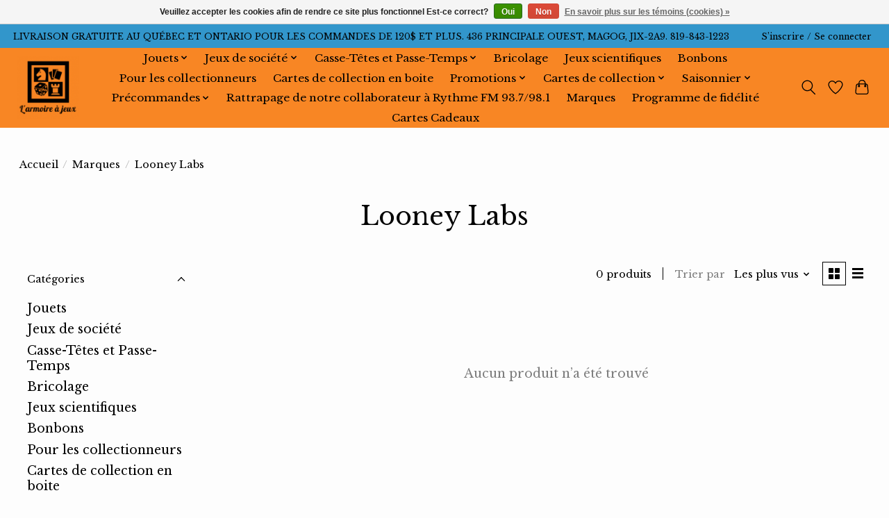

--- FILE ---
content_type: text/html;charset=utf-8
request_url: https://www.armoireajeux.ca/brands/looney-labs/
body_size: 12650
content:
<!DOCTYPE html>
<html lang="fc">
  <head>
    <meta charset="utf-8"/>
<!-- [START] 'blocks/head.rain' -->
<!--

  (c) 2008-2026 Lightspeed Netherlands B.V.
  http://www.lightspeedhq.com
  Generated: 29-01-2026 @ 20:07:06

-->
<link rel="canonical" href="https://www.armoireajeux.ca/brands/looney-labs/"/>
<link rel="alternate" href="https://www.armoireajeux.ca/index.rss" type="application/rss+xml" title="Nouveaux produits"/>
<link href="https://cdn.shoplightspeed.com/assets/cookielaw.css?2025-02-20" rel="stylesheet" type="text/css"/>
<meta name="robots" content="noodp,noydir"/>
<meta name="google-site-verification" content="AdOkzR8a1k0GvWEt4-pGoyVT8oaPqqxhFS9sZ3SltUo"/>
<meta property="og:url" content="https://www.armoireajeux.ca/brands/looney-labs/?source=facebook"/>
<meta property="og:site_name" content="L&#039;armoire à Jeux Inc."/>
<meta property="og:title" content="Looney Labs"/>
<meta property="og:description" content="Boutique spécialisée en jouets et jeux de société."/>
<!--[if lt IE 9]>
<script src="https://cdn.shoplightspeed.com/assets/html5shiv.js?2025-02-20"></script>
<![endif]-->
<!-- [END] 'blocks/head.rain' -->
    <title>Looney Labs - L&#039;armoire à Jeux Inc.</title>
    <meta name="description" content="Boutique spécialisée en jouets et jeux de société." />
    <meta name="keywords" content="Looney, Labs, jeux de société, jouets, armoire, boardgame, toys, divertissement, casse-tête, puzzle, passe-temps, bricolage, diamond dotz, hape, magog, enfants, adultes, souvenirs, cadeaux, jeu, casse-têtes, science, éducatif" />
    <meta http-equiv="X-UA-Compatible" content="IE=edge">
    <meta name="viewport" content="width=device-width, initial-scale=1">
    <meta name="apple-mobile-web-app-capable" content="yes">
    <meta name="apple-mobile-web-app-status-bar-style" content="black">
    
    <script>document.getElementsByTagName("html")[0].className += " js";</script>

    <link rel="shortcut icon" href="https://cdn.shoplightspeed.com/shops/647184/themes/15204/v/251016/assets/favicon.png?20210509010726" type="image/x-icon" />
    <link href='//fonts.googleapis.com/css?family=Libre%20Baskerville:400,300,600&display=swap' rel='stylesheet' type='text/css'>
    <link href='//fonts.googleapis.com/css?family=Libre%20Baskerville:400,300,600&display=swap' rel='stylesheet' type='text/css'>
    <link rel="stylesheet" href="https://cdn.shoplightspeed.com/assets/gui-2-0.css?2025-02-20" />
    <link rel="stylesheet" href="https://cdn.shoplightspeed.com/assets/gui-responsive-2-0.css?2025-02-20" />
    <link id="lightspeedframe" rel="stylesheet" href="https://cdn.shoplightspeed.com/shops/647184/themes/15204/assets/style.css?20260127173631" />
    <!-- browsers not supporting CSS variables -->
    <script>
      if(!('CSS' in window) || !CSS.supports('color', 'var(--color-var)')) {var cfStyle = document.getElementById('lightspeedframe');if(cfStyle) {var href = cfStyle.getAttribute('href');href = href.replace('style.css', 'style-fallback.css');cfStyle.setAttribute('href', href);}}
    </script>
    <link rel="stylesheet" href="https://cdn.shoplightspeed.com/shops/647184/themes/15204/assets/settings.css?20260127173631" />
    <link rel="stylesheet" href="https://cdn.shoplightspeed.com/shops/647184/themes/15204/assets/custom.css?20260127173631" />

    <script src="https://cdn.shoplightspeed.com/assets/jquery-1-9-1.js?2025-02-20"></script>
    <script src="https://cdn.shoplightspeed.com/assets/jquery-ui-1-10-1.js?2025-02-20"></script>

  </head>
  <body>
    
          <header class="main-header main-header--mobile js-main-header position-relative">
  <div class="main-header__top-section">
    <div class="main-header__nav-grid justify-between@md container max-width-lg text-xs padding-y-xxs">
      <div>LIVRAISON GRATUITE AU QUÉBEC ET ONTARIO POUR LES COMMANDES DE 120$ ET PLUS.    436 PRINCIPALE OUEST, MAGOG, J1X-2A9.         819-843-1223</div>
      <ul class="main-header__list flex-grow flex-basis-0 justify-end@md display@md">        
                
                        <li class="main-header__item"><a href="https://www.armoireajeux.ca/account/" class="main-header__link" title="Mon compte">S’inscrire / Se connecter</a></li>
      </ul>
    </div>
  </div>
  <div class="main-header__mobile-content container max-width-lg">
          <a href="https://www.armoireajeux.ca/" class="main-header__logo" title="L&#039;armoire à Jeux Inc.">
        <img src="https://cdn.shoplightspeed.com/shops/647184/themes/15204/v/251016/assets/logo.png?20210509010726" alt="L&#039;armoire à Jeux Inc.">
              </a>
        
    <div class="flex items-center">
            <a href="https://www.armoireajeux.ca/account/wishlist/" class="main-header__mobile-btn js-tab-focus">
        <svg class="icon" viewBox="0 0 24 25" fill="none"><title>Accéder à la liste de souhaits</title><path d="M11.3785 4.50387L12 5.42378L12.6215 4.50387C13.6598 2.96698 15.4376 1.94995 17.4545 1.94995C20.65 1.94995 23.232 4.49701 23.25 7.6084C23.2496 8.53335 22.927 9.71432 22.3056 11.056C21.689 12.3875 20.8022 13.8258 19.7333 15.249C17.6019 18.0872 14.7978 20.798 12.0932 22.4477L12 22.488L11.9068 22.4477C9.20215 20.798 6.3981 18.0872 4.26667 15.249C3.1978 13.8258 2.31101 12.3875 1.69437 11.056C1.07303 9.71436 0.750466 8.53342 0.75 7.60848C0.767924 4.49706 3.34993 1.94995 6.54545 1.94995C8.56242 1.94995 10.3402 2.96698 11.3785 4.50387Z" stroke="currentColor" stroke-width="1.5" fill="none"/></svg>
        <span class="sr-only">Liste de souhaits</span>
      </a>
            <button class="reset main-header__mobile-btn js-tab-focus" aria-controls="cartDrawer">
        <svg class="icon" viewBox="0 0 24 25" fill="none"><title>Panier</title><path d="M2.90171 9.65153C3.0797 8.00106 4.47293 6.75 6.13297 6.75H17.867C19.527 6.75 20.9203 8.00105 21.0982 9.65153L22.1767 19.6515C22.3839 21.5732 20.8783 23.25 18.9454 23.25H5.05454C3.1217 23.25 1.61603 21.5732 1.82328 19.6515L2.90171 9.65153Z" stroke="currentColor" stroke-width="1.5" fill="none"/>
        <path d="M7.19995 9.6001V5.7001C7.19995 2.88345 9.4833 0.600098 12.3 0.600098C15.1166 0.600098 17.4 2.88345 17.4 5.7001V9.6001" stroke="currentColor" stroke-width="1.5" fill="none"/>
        <circle cx="7.19996" cy="10.2001" r="1.8" fill="currentColor"/>
        <ellipse cx="17.4" cy="10.2001" rx="1.8" ry="1.8" fill="currentColor"/></svg>
        <span class="sr-only">Panier</span>
              </button>

      <button class="reset anim-menu-btn js-anim-menu-btn main-header__nav-control js-tab-focus" aria-label="Toggle menu">
        <i class="anim-menu-btn__icon anim-menu-btn__icon--close" aria-hidden="true"></i>
      </button>
    </div>
  </div>

  <div class="main-header__nav" role="navigation">
    <div class="main-header__nav-grid justify-between@md container max-width-lg">
      <div class="main-header__nav-logo-wrapper flex-shrink-0">
        
                  <a href="https://www.armoireajeux.ca/" class="main-header__logo" title="L&#039;armoire à Jeux Inc.">
            <img src="https://cdn.shoplightspeed.com/shops/647184/themes/15204/v/251016/assets/logo.png?20210509010726" alt="L&#039;armoire à Jeux Inc.">
                      </a>
              </div>
      
      <form action="https://www.armoireajeux.ca/search/" method="get" role="search" class="padding-y-md hide@md">
        <label class="sr-only" for="searchInputMobile">Rechercher</label>
        <input class="header-v3__nav-form-control form-control width-100%" value="" autocomplete="off" type="search" name="q" id="searchInputMobile" placeholder="Recherche en cours">
      </form>

      <ul class="main-header__list flex-grow flex-basis-0 flex-wrap justify-center@md">
        
        
                <li class="main-header__item js-main-nav__item">
          <a class="main-header__link js-main-nav__control" href="https://www.armoireajeux.ca/jouets/">
            <span>Jouets</span>            <svg class="main-header__dropdown-icon icon" viewBox="0 0 16 16"><polygon fill="currentColor" points="8,11.4 2.6,6 4,4.6 8,8.6 12,4.6 13.4,6 "></polygon></svg>                        <i class="main-header__arrow-icon" aria-hidden="true">
              <svg class="icon" viewBox="0 0 16 16">
                <g class="icon__group" fill="none" stroke="currentColor" stroke-linecap="square" stroke-miterlimit="10" stroke-width="2">
                  <path d="M2 2l12 12" />
                  <path d="M14 2L2 14" />
                </g>
              </svg>
            </i>
                        
          </a>
                    <ul class="main-header__dropdown">
            <li class="main-header__dropdown-item"><a href="https://www.armoireajeux.ca/jouets/" class="main-header__dropdown-link hide@md">Tous les Jouets</a></li>
                        <li class="main-header__dropdown-item">
              <a class="main-header__dropdown-link" href="https://www.armoireajeux.ca/jouets/pour-les-tout-petits-0-5-ans/">
                Pour les tout-petits (0-5 ans)
                                              </a>

                          </li>
                        <li class="main-header__dropdown-item">
              <a class="main-header__dropdown-link" href="https://www.armoireajeux.ca/jouets/pour-les-plus-grands-6-ans-et-plus/">
                Pour les plus grands (6 ans et plus)
                                              </a>

                          </li>
                        <li class="main-header__dropdown-item">
              <a class="main-header__dropdown-link" href="https://www.armoireajeux.ca/jouets/lego/">
                Lego
                                              </a>

                          </li>
                        <li class="main-header__dropdown-item">
              <a class="main-header__dropdown-link" href="https://www.armoireajeux.ca/jouets/poupees-et-accessoires/">
                Poupées et accessoires
                                              </a>

                          </li>
                        <li class="main-header__dropdown-item">
              <a class="main-header__dropdown-link" href="https://www.armoireajeux.ca/jouets/peluches/">
                Peluches
                                              </a>

                          </li>
                        <li class="main-header__dropdown-item">
              <a class="main-header__dropdown-link" href="https://www.armoireajeux.ca/jouets/jeux-dassemblage/">
                Jeux d&#039;assemblage
                                              </a>

                          </li>
                        <li class="main-header__dropdown-item">
              <a class="main-header__dropdown-link" href="https://www.armoireajeux.ca/jouets/figurines/">
                Figurines
                                              </a>

                          </li>
                      </ul>
                  </li>
                <li class="main-header__item js-main-nav__item">
          <a class="main-header__link js-main-nav__control" href="https://www.armoireajeux.ca/jeux-de-societe/">
            <span>Jeux de société</span>            <svg class="main-header__dropdown-icon icon" viewBox="0 0 16 16"><polygon fill="currentColor" points="8,11.4 2.6,6 4,4.6 8,8.6 12,4.6 13.4,6 "></polygon></svg>                        <i class="main-header__arrow-icon" aria-hidden="true">
              <svg class="icon" viewBox="0 0 16 16">
                <g class="icon__group" fill="none" stroke="currentColor" stroke-linecap="square" stroke-miterlimit="10" stroke-width="2">
                  <path d="M2 2l12 12" />
                  <path d="M14 2L2 14" />
                </g>
              </svg>
            </i>
                        
          </a>
                    <ul class="main-header__dropdown">
            <li class="main-header__dropdown-item"><a href="https://www.armoireajeux.ca/jeux-de-societe/" class="main-header__dropdown-link hide@md">Tous les Jeux de société</a></li>
                        <li class="main-header__dropdown-item js-main-nav__item position-relative">
              <a class="main-header__dropdown-link js-main-nav__control flex justify-between " href="https://www.armoireajeux.ca/jeux-de-societe/jeux-de-societe-pour-enfants/">
                Jeux de société pour enfants
                <svg class="dropdown__desktop-icon icon" aria-hidden="true" viewBox="0 0 12 12"><polyline stroke-width="1" stroke="currentColor" fill="none" stroke-linecap="round" stroke-linejoin="round" points="3.5 0.5 9.5 6 3.5 11.5"></polyline></svg>                                <i class="main-header__arrow-icon" aria-hidden="true">
                  <svg class="icon" viewBox="0 0 16 16">
                    <g class="icon__group" fill="none" stroke="currentColor" stroke-linecap="square" stroke-miterlimit="10" stroke-width="2">
                      <path d="M2 2l12 12" />
                      <path d="M14 2L2 14" />
                    </g>
                  </svg>
                </i>
                              </a>

                            <ul class="main-header__dropdown">
                <li><a href="https://www.armoireajeux.ca/jeux-de-societe/jeux-de-societe-pour-enfants/" class="main-header__dropdown-link hide@md">Tous les Jeux de société pour enfants</a></li>
                                <li><a class="main-header__dropdown-link" href="https://www.armoireajeux.ca/jeux-de-societe/jeux-de-societe-pour-enfants/jeux-educatifs/">Jeux éducatifs</a></li>
                              </ul>
                          </li>
                        <li class="main-header__dropdown-item">
              <a class="main-header__dropdown-link" href="https://www.armoireajeux.ca/jeux-de-societe/jeux-de-des/">
                Jeux de dés
                                              </a>

                          </li>
                        <li class="main-header__dropdown-item">
              <a class="main-header__dropdown-link" href="https://www.armoireajeux.ca/jeux-de-societe/jeux-dadresse/">
                Jeux d&#039;adresse
                                              </a>

                          </li>
                        <li class="main-header__dropdown-item">
              <a class="main-header__dropdown-link" href="https://www.armoireajeux.ca/jeux-de-societe/jeux-de-cartes/">
                Jeux de cartes
                                              </a>

                          </li>
                        <li class="main-header__dropdown-item">
              <a class="main-header__dropdown-link" href="https://www.armoireajeux.ca/jeux-de-societe/jeux-de-plateau/">
                Jeux de plateau
                                              </a>

                          </li>
                        <li class="main-header__dropdown-item">
              <a class="main-header__dropdown-link" href="https://www.armoireajeux.ca/jeux-de-societe/jeux-de-memoire/">
                Jeux de mémoire
                                              </a>

                          </li>
                        <li class="main-header__dropdown-item">
              <a class="main-header__dropdown-link" href="https://www.armoireajeux.ca/jeux-de-societe/jeux-de-connaissance/">
                Jeux de connaissance
                                              </a>

                          </li>
                        <li class="main-header__dropdown-item">
              <a class="main-header__dropdown-link" href="https://www.armoireajeux.ca/jeux-de-societe/jeux-de-lettres/">
                Jeux de lettres
                                              </a>

                          </li>
                        <li class="main-header__dropdown-item">
              <a class="main-header__dropdown-link" href="https://www.armoireajeux.ca/jeux-de-societe/jeux-de-logique/">
                Jeux de logique
                                              </a>

                          </li>
                        <li class="main-header__dropdown-item">
              <a class="main-header__dropdown-link" href="https://www.armoireajeux.ca/jeux-de-societe/jeux-de-pions/">
                Jeux de pions
                                              </a>

                          </li>
                        <li class="main-header__dropdown-item">
              <a class="main-header__dropdown-link" href="https://www.armoireajeux.ca/jeux-de-societe/jeux-denquete/">
                Jeux d&#039;enquête
                                              </a>

                          </li>
                        <li class="main-header__dropdown-item">
              <a class="main-header__dropdown-link" href="https://www.armoireajeux.ca/jeux-de-societe/jeux-cooperatifs/">
                Jeux coopératifs
                                              </a>

                          </li>
                        <li class="main-header__dropdown-item">
              <a class="main-header__dropdown-link" href="https://www.armoireajeux.ca/jeux-de-societe/jeux-de-bluff/">
                Jeux de bluff
                                              </a>

                          </li>
                        <li class="main-header__dropdown-item">
              <a class="main-header__dropdown-link" href="https://www.armoireajeux.ca/jeux-de-societe/jeux-de-strategie/">
                Jeux de stratégie
                                              </a>

                          </li>
                        <li class="main-header__dropdown-item">
              <a class="main-header__dropdown-link" href="https://www.armoireajeux.ca/jeux-de-societe/jeux-de-gestion/">
                Jeux de gestion
                                              </a>

                          </li>
                        <li class="main-header__dropdown-item">
              <a class="main-header__dropdown-link" href="https://www.armoireajeux.ca/jeux-de-societe/jeux-de-hasard/">
                Jeux de hasard
                                              </a>

                          </li>
                        <li class="main-header__dropdown-item">
              <a class="main-header__dropdown-link" href="https://www.armoireajeux.ca/jeux-de-societe/jeux-de-role/">
                Jeux de rôle
                                              </a>

                          </li>
                        <li class="main-header__dropdown-item">
              <a class="main-header__dropdown-link" href="https://www.armoireajeux.ca/jeux-de-societe/jeux-de-party/">
                Jeux de party
                                              </a>

                          </li>
                        <li class="main-header__dropdown-item">
              <a class="main-header__dropdown-link" href="https://www.armoireajeux.ca/jeux-de-societe/jeux-creatifs/">
                Jeux créatifs
                                              </a>

                          </li>
                        <li class="main-header__dropdown-item">
              <a class="main-header__dropdown-link" href="https://www.armoireajeux.ca/jeux-de-societe/jeux-de-deduction/">
                Jeux de déduction
                                              </a>

                          </li>
                        <li class="main-header__dropdown-item">
              <a class="main-header__dropdown-link" href="https://www.armoireajeux.ca/jeux-de-societe/jeux-de-tuiles/">
                Jeux de tuiles
                                              </a>

                          </li>
                        <li class="main-header__dropdown-item">
              <a class="main-header__dropdown-link" href="https://www.armoireajeux.ca/jeux-de-societe/jeux-de-deckbuilding/">
                Jeux de Deckbuilding
                                              </a>

                          </li>
                        <li class="main-header__dropdown-item">
              <a class="main-header__dropdown-link" href="https://www.armoireajeux.ca/jeux-de-societe/jeux-de-rapidite/">
                Jeux de rapidité
                                              </a>

                          </li>
                        <li class="main-header__dropdown-item">
              <a class="main-header__dropdown-link" href="https://www.armoireajeux.ca/jeux-de-societe/jeux-de-chiffres/">
                Jeux de chiffres
                                              </a>

                          </li>
                        <li class="main-header__dropdown-item">
              <a class="main-header__dropdown-link" href="https://www.armoireajeux.ca/jeux-de-societe/jeux-daffrontement/">
                Jeux d&#039;affrontement
                                              </a>

                          </li>
                        <li class="main-header__dropdown-item">
              <a class="main-header__dropdown-link" href="https://www.armoireajeux.ca/jeux-de-societe/jeux-de-draft/">
                Jeux de draft
                                              </a>

                          </li>
                        <li class="main-header__dropdown-item">
              <a class="main-header__dropdown-link" href="https://www.armoireajeux.ca/jeux-de-societe/jeux-de-collection/">
                Jeux de collection
                                              </a>

                          </li>
                        <li class="main-header__dropdown-item">
              <a class="main-header__dropdown-link" href="https://www.armoireajeux.ca/jeux-de-societe/jeux-stop-ou-encore/">
                Jeux stop ou encore
                                              </a>

                          </li>
                        <li class="main-header__dropdown-item">
              <a class="main-header__dropdown-link" href="https://www.armoireajeux.ca/jeux-de-societe/accessoires/">
                Accessoires
                                              </a>

                          </li>
                      </ul>
                  </li>
                <li class="main-header__item js-main-nav__item">
          <a class="main-header__link js-main-nav__control" href="https://www.armoireajeux.ca/casse-tetes-et-passe-temps/">
            <span>Casse-Têtes et Passe-Temps</span>            <svg class="main-header__dropdown-icon icon" viewBox="0 0 16 16"><polygon fill="currentColor" points="8,11.4 2.6,6 4,4.6 8,8.6 12,4.6 13.4,6 "></polygon></svg>                        <i class="main-header__arrow-icon" aria-hidden="true">
              <svg class="icon" viewBox="0 0 16 16">
                <g class="icon__group" fill="none" stroke="currentColor" stroke-linecap="square" stroke-miterlimit="10" stroke-width="2">
                  <path d="M2 2l12 12" />
                  <path d="M14 2L2 14" />
                </g>
              </svg>
            </i>
                        
          </a>
                    <ul class="main-header__dropdown">
            <li class="main-header__dropdown-item"><a href="https://www.armoireajeux.ca/casse-tetes-et-passe-temps/" class="main-header__dropdown-link hide@md">Tous les Casse-Têtes et Passe-Temps</a></li>
                        <li class="main-header__dropdown-item js-main-nav__item position-relative">
              <a class="main-header__dropdown-link js-main-nav__control flex justify-between " href="https://www.armoireajeux.ca/casse-tetes-et-passe-temps/diamond-dotz/">
                Diamond Dotz
                <svg class="dropdown__desktop-icon icon" aria-hidden="true" viewBox="0 0 12 12"><polyline stroke-width="1" stroke="currentColor" fill="none" stroke-linecap="round" stroke-linejoin="round" points="3.5 0.5 9.5 6 3.5 11.5"></polyline></svg>                                <i class="main-header__arrow-icon" aria-hidden="true">
                  <svg class="icon" viewBox="0 0 16 16">
                    <g class="icon__group" fill="none" stroke="currentColor" stroke-linecap="square" stroke-miterlimit="10" stroke-width="2">
                      <path d="M2 2l12 12" />
                      <path d="M14 2L2 14" />
                    </g>
                  </svg>
                </i>
                              </a>

                            <ul class="main-header__dropdown">
                <li><a href="https://www.armoireajeux.ca/casse-tetes-et-passe-temps/diamond-dotz/" class="main-header__dropdown-link hide@md">Tous les Diamond Dotz</a></li>
                                <li><a class="main-header__dropdown-link" href="https://www.armoireajeux.ca/casse-tetes-et-passe-temps/diamond-dotz/debutant/">Débutant</a></li>
                                <li><a class="main-header__dropdown-link" href="https://www.armoireajeux.ca/casse-tetes-et-passe-temps/diamond-dotz/intermediaire/">Intermédiaire</a></li>
                                <li><a class="main-header__dropdown-link" href="https://www.armoireajeux.ca/casse-tetes-et-passe-temps/diamond-dotz/avance/">Avancé</a></li>
                              </ul>
                          </li>
                        <li class="main-header__dropdown-item">
              <a class="main-header__dropdown-link" href="https://www.armoireajeux.ca/casse-tetes-et-passe-temps/300-500-morceaux/">
                300/500 Morceaux
                                              </a>

                          </li>
                        <li class="main-header__dropdown-item">
              <a class="main-header__dropdown-link" href="https://www.armoireajeux.ca/casse-tetes-et-passe-temps/1000-morceaux/">
                1000 Morceaux
                                              </a>

                          </li>
                        <li class="main-header__dropdown-item">
              <a class="main-header__dropdown-link" href="https://www.armoireajeux.ca/casse-tetes-et-passe-temps/1500-morceaux/">
                1500 Morceaux
                                              </a>

                          </li>
                        <li class="main-header__dropdown-item">
              <a class="main-header__dropdown-link" href="https://www.armoireajeux.ca/casse-tetes-et-passe-temps/2000-morceaux/">
                2000 Morceaux
                                              </a>

                          </li>
                        <li class="main-header__dropdown-item">
              <a class="main-header__dropdown-link" href="https://www.armoireajeux.ca/casse-tetes-et-passe-temps/3000-morceaux/">
                3000 Morceaux
                                              </a>

                          </li>
                        <li class="main-header__dropdown-item">
              <a class="main-header__dropdown-link" href="https://www.armoireajeux.ca/casse-tetes-et-passe-temps/4000-morceaux/">
                4000 Morceaux
                                              </a>

                          </li>
                        <li class="main-header__dropdown-item">
              <a class="main-header__dropdown-link" href="https://www.armoireajeux.ca/casse-tetes-et-passe-temps/5000-morceaux/">
                5000 Morceaux
                                              </a>

                          </li>
                        <li class="main-header__dropdown-item">
              <a class="main-header__dropdown-link" href="https://www.armoireajeux.ca/casse-tetes-et-passe-temps/6000-morceaux/">
                6000 Morceaux
                                              </a>

                          </li>
                        <li class="main-header__dropdown-item">
              <a class="main-header__dropdown-link" href="https://www.armoireajeux.ca/casse-tetes-et-passe-temps/7000-morceaux/">
                7000 Morceaux
                                              </a>

                          </li>
                        <li class="main-header__dropdown-item">
              <a class="main-header__dropdown-link" href="https://www.armoireajeux.ca/casse-tetes-et-passe-temps/8000-morceaux/">
                8000 Morceaux
                                              </a>

                          </li>
                        <li class="main-header__dropdown-item js-main-nav__item position-relative">
              <a class="main-header__dropdown-link js-main-nav__control flex justify-between " href="https://www.armoireajeux.ca/casse-tetes-et-passe-temps/enfants/">
                Enfants
                <svg class="dropdown__desktop-icon icon" aria-hidden="true" viewBox="0 0 12 12"><polyline stroke-width="1" stroke="currentColor" fill="none" stroke-linecap="round" stroke-linejoin="round" points="3.5 0.5 9.5 6 3.5 11.5"></polyline></svg>                                <i class="main-header__arrow-icon" aria-hidden="true">
                  <svg class="icon" viewBox="0 0 16 16">
                    <g class="icon__group" fill="none" stroke="currentColor" stroke-linecap="square" stroke-miterlimit="10" stroke-width="2">
                      <path d="M2 2l12 12" />
                      <path d="M14 2L2 14" />
                    </g>
                  </svg>
                </i>
                              </a>

                            <ul class="main-header__dropdown">
                <li><a href="https://www.armoireajeux.ca/casse-tetes-et-passe-temps/enfants/" class="main-header__dropdown-link hide@md">Tous les Enfants</a></li>
                                <li><a class="main-header__dropdown-link" href="https://www.armoireajeux.ca/casse-tetes-et-passe-temps/enfants/educatifs/">Éducatifs</a></li>
                              </ul>
                          </li>
                        <li class="main-header__dropdown-item">
              <a class="main-header__dropdown-link" href="https://www.armoireajeux.ca/casse-tetes-et-passe-temps/casse-tete-de-reflexion/">
                Casse-tête de réflexion
                                              </a>

                          </li>
                        <li class="main-header__dropdown-item">
              <a class="main-header__dropdown-link" href="https://www.armoireajeux.ca/casse-tetes-et-passe-temps/3d/">
                3D
                                              </a>

                          </li>
                        <li class="main-header__dropdown-item">
              <a class="main-header__dropdown-link" href="https://www.armoireajeux.ca/casse-tetes-et-passe-temps/accessoires/">
                Accessoires
                                              </a>

                          </li>
                      </ul>
                  </li>
                <li class="main-header__item">
          <a class="main-header__link" href="https://www.armoireajeux.ca/bricolage/">
            Bricolage                                    
          </a>
                  </li>
                <li class="main-header__item">
          <a class="main-header__link" href="https://www.armoireajeux.ca/jeux-scientifiques/">
            Jeux scientifiques                                    
          </a>
                  </li>
                <li class="main-header__item">
          <a class="main-header__link" href="https://www.armoireajeux.ca/bonbons/">
            Bonbons                                    
          </a>
                  </li>
                <li class="main-header__item">
          <a class="main-header__link" href="https://www.armoireajeux.ca/pour-les-collectionneurs/">
            Pour les collectionneurs                                    
          </a>
                  </li>
                <li class="main-header__item">
          <a class="main-header__link" href="https://www.armoireajeux.ca/cartes-de-collection-en-boite/">
            Cartes de collection en boite                                    
          </a>
                  </li>
                <li class="main-header__item js-main-nav__item">
          <a class="main-header__link js-main-nav__control" href="https://www.armoireajeux.ca/promotions/">
            <span>Promotions</span>            <svg class="main-header__dropdown-icon icon" viewBox="0 0 16 16"><polygon fill="currentColor" points="8,11.4 2.6,6 4,4.6 8,8.6 12,4.6 13.4,6 "></polygon></svg>                        <i class="main-header__arrow-icon" aria-hidden="true">
              <svg class="icon" viewBox="0 0 16 16">
                <g class="icon__group" fill="none" stroke="currentColor" stroke-linecap="square" stroke-miterlimit="10" stroke-width="2">
                  <path d="M2 2l12 12" />
                  <path d="M14 2L2 14" />
                </g>
              </svg>
            </i>
                        
          </a>
                    <ul class="main-header__dropdown">
            <li class="main-header__dropdown-item"><a href="https://www.armoireajeux.ca/promotions/" class="main-header__dropdown-link hide@md">Tous les Promotions</a></li>
                        <li class="main-header__dropdown-item">
              <a class="main-header__dropdown-link" href="https://www.armoireajeux.ca/promotions/promotion-jeux-de-societe/">
                Promotion - Jeux de société
                                              </a>

                          </li>
                        <li class="main-header__dropdown-item">
              <a class="main-header__dropdown-link" href="https://www.armoireajeux.ca/promotions/promotion-jouets/">
                Promotion - Jouets
                                              </a>

                          </li>
                        <li class="main-header__dropdown-item">
              <a class="main-header__dropdown-link" href="https://www.armoireajeux.ca/promotions/promotion-casse-tetes/">
                Promotion - Casse-têtes
                                              </a>

                          </li>
                        <li class="main-header__dropdown-item">
              <a class="main-header__dropdown-link" href="https://www.armoireajeux.ca/promotions/promotion-cartes-de-collection/">
                Promotion - Cartes de collection
                                              </a>

                          </li>
                        <li class="main-header__dropdown-item">
              <a class="main-header__dropdown-link" href="https://www.armoireajeux.ca/promotions/promotion-bricolage/">
                Promotion - Bricolage
                                              </a>

                          </li>
                        <li class="main-header__dropdown-item">
              <a class="main-header__dropdown-link" href="https://www.armoireajeux.ca/promotions/promotion-divers/">
                Promotion - Divers
                                              </a>

                          </li>
                      </ul>
                  </li>
                <li class="main-header__item js-main-nav__item">
          <a class="main-header__link js-main-nav__control" href="https://www.armoireajeux.ca/cartes-de-collection/">
            <span>Cartes de collection</span>            <svg class="main-header__dropdown-icon icon" viewBox="0 0 16 16"><polygon fill="currentColor" points="8,11.4 2.6,6 4,4.6 8,8.6 12,4.6 13.4,6 "></polygon></svg>                        <i class="main-header__arrow-icon" aria-hidden="true">
              <svg class="icon" viewBox="0 0 16 16">
                <g class="icon__group" fill="none" stroke="currentColor" stroke-linecap="square" stroke-miterlimit="10" stroke-width="2">
                  <path d="M2 2l12 12" />
                  <path d="M14 2L2 14" />
                </g>
              </svg>
            </i>
                        
          </a>
                    <ul class="main-header__dropdown">
            <li class="main-header__dropdown-item"><a href="https://www.armoireajeux.ca/cartes-de-collection/" class="main-header__dropdown-link hide@md">Tous les Cartes de collection</a></li>
                        <li class="main-header__dropdown-item">
              <a class="main-header__dropdown-link" href="https://www.armoireajeux.ca/cartes-de-collection/magic-the-gathering/">
                Magic The Gathering
                                              </a>

                          </li>
                        <li class="main-header__dropdown-item">
              <a class="main-header__dropdown-link" href="https://www.armoireajeux.ca/cartes-de-collection/pokemon/">
                Pokémon
                                              </a>

                          </li>
                        <li class="main-header__dropdown-item">
              <a class="main-header__dropdown-link" href="https://www.armoireajeux.ca/cartes-de-collection/lorcana/">
                Lorcana
                                              </a>

                          </li>
                        <li class="main-header__dropdown-item">
              <a class="main-header__dropdown-link" href="https://www.armoireajeux.ca/cartes-de-collection/star-wars-unlimited/">
                Star Wars Unlimited 
                                              </a>

                          </li>
                        <li class="main-header__dropdown-item">
              <a class="main-header__dropdown-link" href="https://www.armoireajeux.ca/cartes-de-collection/one-piece/">
                One Piece
                                              </a>

                          </li>
                        <li class="main-header__dropdown-item">
              <a class="main-header__dropdown-link" href="https://www.armoireajeux.ca/cartes-de-collection/riftbound-league-of-legends/">
                Riftbound - League of Legends
                                              </a>

                          </li>
                      </ul>
                  </li>
                <li class="main-header__item js-main-nav__item">
          <a class="main-header__link js-main-nav__control" href="https://www.armoireajeux.ca/saisonnier/">
            <span>Saisonnier</span>            <svg class="main-header__dropdown-icon icon" viewBox="0 0 16 16"><polygon fill="currentColor" points="8,11.4 2.6,6 4,4.6 8,8.6 12,4.6 13.4,6 "></polygon></svg>                        <i class="main-header__arrow-icon" aria-hidden="true">
              <svg class="icon" viewBox="0 0 16 16">
                <g class="icon__group" fill="none" stroke="currentColor" stroke-linecap="square" stroke-miterlimit="10" stroke-width="2">
                  <path d="M2 2l12 12" />
                  <path d="M14 2L2 14" />
                </g>
              </svg>
            </i>
                        
          </a>
                    <ul class="main-header__dropdown">
            <li class="main-header__dropdown-item"><a href="https://www.armoireajeux.ca/saisonnier/" class="main-header__dropdown-link hide@md">Tous les Saisonnier</a></li>
                        <li class="main-header__dropdown-item">
              <a class="main-header__dropdown-link" href="https://www.armoireajeux.ca/saisonnier/hiver/">
                Hiver
                                              </a>

                          </li>
                      </ul>
                  </li>
                <li class="main-header__item js-main-nav__item">
          <a class="main-header__link js-main-nav__control" href="https://www.armoireajeux.ca/precommandes/">
            <span>Précommandes</span>            <svg class="main-header__dropdown-icon icon" viewBox="0 0 16 16"><polygon fill="currentColor" points="8,11.4 2.6,6 4,4.6 8,8.6 12,4.6 13.4,6 "></polygon></svg>                        <i class="main-header__arrow-icon" aria-hidden="true">
              <svg class="icon" viewBox="0 0 16 16">
                <g class="icon__group" fill="none" stroke="currentColor" stroke-linecap="square" stroke-miterlimit="10" stroke-width="2">
                  <path d="M2 2l12 12" />
                  <path d="M14 2L2 14" />
                </g>
              </svg>
            </i>
                        
          </a>
                    <ul class="main-header__dropdown">
            <li class="main-header__dropdown-item"><a href="https://www.armoireajeux.ca/precommandes/" class="main-header__dropdown-link hide@md">Tous les Précommandes</a></li>
                        <li class="main-header__dropdown-item js-main-nav__item position-relative">
              <a class="main-header__dropdown-link js-main-nav__control flex justify-between " href="https://www.armoireajeux.ca/precommandes/cartes-de-collection/">
                Cartes de collection
                <svg class="dropdown__desktop-icon icon" aria-hidden="true" viewBox="0 0 12 12"><polyline stroke-width="1" stroke="currentColor" fill="none" stroke-linecap="round" stroke-linejoin="round" points="3.5 0.5 9.5 6 3.5 11.5"></polyline></svg>                                <i class="main-header__arrow-icon" aria-hidden="true">
                  <svg class="icon" viewBox="0 0 16 16">
                    <g class="icon__group" fill="none" stroke="currentColor" stroke-linecap="square" stroke-miterlimit="10" stroke-width="2">
                      <path d="M2 2l12 12" />
                      <path d="M14 2L2 14" />
                    </g>
                  </svg>
                </i>
                              </a>

                            <ul class="main-header__dropdown">
                <li><a href="https://www.armoireajeux.ca/precommandes/cartes-de-collection/" class="main-header__dropdown-link hide@md">Tous les Cartes de collection</a></li>
                                <li><a class="main-header__dropdown-link" href="https://www.armoireajeux.ca/precommandes/cartes-de-collection/magic-the-gathering/">Magic The Gathering</a></li>
                                <li><a class="main-header__dropdown-link" href="https://www.armoireajeux.ca/precommandes/cartes-de-collection/lorcana/">Lorcana</a></li>
                                <li><a class="main-header__dropdown-link" href="https://www.armoireajeux.ca/precommandes/cartes-de-collection/riftbound-league-of-legends/">Riftbound - League of Legends</a></li>
                              </ul>
                          </li>
                        <li class="main-header__dropdown-item">
              <a class="main-header__dropdown-link" href="https://www.armoireajeux.ca/precommandes/jeux-de-societe/">
                Jeux de société
                                              </a>

                          </li>
                      </ul>
                  </li>
                <li class="main-header__item">
          <a class="main-header__link" href="https://www.armoireajeux.ca/rattrapage-de-notre-collaborateur-a-rythme-fm-937/">
            Rattrapage de notre collaborateur à Rythme FM 93.7/98.1                                    
          </a>
                  </li>
        
        
                              <li class="main-header__item">
              <a class="main-header__link" href="https://www.armoireajeux.ca/brands/">Marques</a>
            </li>
                  
                  <li class="main-header__item">
            <a class="main-header__link" href="https://www.armoireajeux.ca/loyalty/">
              Programme de fidélité
            </a>
          </li>
                  <li class="main-header__item">
            <a class="main-header__link" href="https://www.armoireajeux.ca/buy-gift-card/">
              Cartes Cadeaux
            </a>
          </li>
                
        <li class="main-header__item hide@md">
          <ul class="main-header__list main-header__list--mobile-items">        
            
                                    <li class="main-header__item"><a href="https://www.armoireajeux.ca/account/" class="main-header__link" title="Mon compte">S’inscrire / Se connecter</a></li>
          </ul>
        </li>
        
      </ul>

      <ul class="main-header__list flex-shrink-0 justify-end@md display@md">
        <li class="main-header__item">
          
          <button class="reset switch-icon main-header__link main-header__link--icon js-toggle-search js-switch-icon js-tab-focus" aria-label="Toggle icon">
            <svg class="icon switch-icon__icon--a" viewBox="0 0 24 25"><title>Recherche</title><path fill-rule="evenodd" clip-rule="evenodd" d="M17.6032 9.55171C17.6032 13.6671 14.267 17.0033 10.1516 17.0033C6.03621 17.0033 2.70001 13.6671 2.70001 9.55171C2.70001 5.4363 6.03621 2.1001 10.1516 2.1001C14.267 2.1001 17.6032 5.4363 17.6032 9.55171ZM15.2499 16.9106C13.8031 17.9148 12.0461 18.5033 10.1516 18.5033C5.20779 18.5033 1.20001 14.4955 1.20001 9.55171C1.20001 4.60787 5.20779 0.600098 10.1516 0.600098C15.0955 0.600098 19.1032 4.60787 19.1032 9.55171C19.1032 12.0591 18.0724 14.3257 16.4113 15.9507L23.2916 22.8311C23.5845 23.1239 23.5845 23.5988 23.2916 23.8917C22.9987 24.1846 22.5239 24.1846 22.231 23.8917L15.2499 16.9106Z" fill="currentColor"/></svg>

            <svg class="icon switch-icon__icon--b" viewBox="0 0 32 32"><title>Recherche</title><g fill="none" stroke="currentColor" stroke-miterlimit="10" stroke-linecap="round" stroke-linejoin="round" stroke-width="2"><line x1="27" y1="5" x2="5" y2="27"></line><line x1="27" y1="27" x2="5" y2="5"></line></g></svg>
          </button>

        </li>
                <li class="main-header__item">
          <a href="https://www.armoireajeux.ca/account/wishlist/" class="main-header__link main-header__link--icon">
            <svg class="icon" viewBox="0 0 24 25" fill="none"><title>Accéder à la liste de souhaits</title><path d="M11.3785 4.50387L12 5.42378L12.6215 4.50387C13.6598 2.96698 15.4376 1.94995 17.4545 1.94995C20.65 1.94995 23.232 4.49701 23.25 7.6084C23.2496 8.53335 22.927 9.71432 22.3056 11.056C21.689 12.3875 20.8022 13.8258 19.7333 15.249C17.6019 18.0872 14.7978 20.798 12.0932 22.4477L12 22.488L11.9068 22.4477C9.20215 20.798 6.3981 18.0872 4.26667 15.249C3.1978 13.8258 2.31101 12.3875 1.69437 11.056C1.07303 9.71436 0.750466 8.53342 0.75 7.60848C0.767924 4.49706 3.34993 1.94995 6.54545 1.94995C8.56242 1.94995 10.3402 2.96698 11.3785 4.50387Z" stroke="currentColor" stroke-width="1.5" fill="none"/></svg>
            <span class="sr-only">Liste de souhaits</span>
          </a>
        </li>
                <li class="main-header__item">
          <a href="#0" class="main-header__link main-header__link--icon" aria-controls="cartDrawer">
            <svg class="icon" viewBox="0 0 24 25" fill="none"><title>Panier</title><path d="M2.90171 9.65153C3.0797 8.00106 4.47293 6.75 6.13297 6.75H17.867C19.527 6.75 20.9203 8.00105 21.0982 9.65153L22.1767 19.6515C22.3839 21.5732 20.8783 23.25 18.9454 23.25H5.05454C3.1217 23.25 1.61603 21.5732 1.82328 19.6515L2.90171 9.65153Z" stroke="currentColor" stroke-width="1.5" fill="none"/>
            <path d="M7.19995 9.6001V5.7001C7.19995 2.88345 9.4833 0.600098 12.3 0.600098C15.1166 0.600098 17.4 2.88345 17.4 5.7001V9.6001" stroke="currentColor" stroke-width="1.5" fill="none"/>
            <circle cx="7.19996" cy="10.2001" r="1.8" fill="currentColor"/>
            <ellipse cx="17.4" cy="10.2001" rx="1.8" ry="1.8" fill="currentColor"/></svg>
            <span class="sr-only">Panier</span>
                      </a>
        </li>
      </ul>
      
    	<div class="main-header__search-form bg">
        <form action="https://www.armoireajeux.ca/search/" method="get" role="search" class="container max-width-lg">
          <label class="sr-only" for="searchInput">Rechercher</label>
          <input class="header-v3__nav-form-control form-control width-100%" value="" autocomplete="off" type="search" name="q" id="searchInput" placeholder="Recherche en cours">
        </form>
      </div>
      
    </div>
  </div>
</header>

<div class="drawer dr-cart js-drawer" id="cartDrawer">
  <div class="drawer__content bg shadow-md flex flex-column" role="alertdialog" aria-labelledby="drawer-cart-title">
    <header class="flex items-center justify-between flex-shrink-0 padding-x-md padding-y-md">
      <h1 id="drawer-cart-title" class="text-base text-truncate">Panier</h1>

      <button class="reset drawer__close-btn js-drawer__close js-tab-focus">
        <svg class="icon icon--xs" viewBox="0 0 16 16"><title>Fermer le volet du panier</title><g stroke-width="2" stroke="currentColor" fill="none" stroke-linecap="round" stroke-linejoin="round" stroke-miterlimit="10"><line x1="13.5" y1="2.5" x2="2.5" y2="13.5"></line><line x1="2.5" y1="2.5" x2="13.5" y2="13.5"></line></g></svg>
      </button>
    </header>

    <div class="drawer__body padding-x-md padding-bottom-sm js-drawer__body">
            <p class="margin-y-xxxl color-contrast-medium text-sm text-center">Votre panier est vide</p>
          </div>

    <footer class="padding-x-md padding-y-md flex-shrink-0">
      <p class="text-sm text-center color-contrast-medium margin-bottom-sm">Payer en toute sécurité avec :</p>
      <p class="text-sm flex flex-wrap gap-xs text-xs@md justify-center">
                  <a href="https://www.armoireajeux.ca/service/payment-methods/" title="Bank transfer">
            <img src="https://cdn.shoplightspeed.com/assets/icon-payment-banktransfer.png?2025-02-20" alt="Bank transfer" height="16" />
          </a>
                  <a href="https://www.armoireajeux.ca/service/payment-methods/" title="Credit Card">
            <img src="https://cdn.shoplightspeed.com/assets/icon-payment-creditcard.png?2025-02-20" alt="Credit Card" height="16" />
          </a>
              </p>
    </footer>
  </div>
</div>            <section class="collection-page__intro container max-width-lg">
  <div class="padding-y-lg">
    <nav class="breadcrumbs text-sm" aria-label="Breadcrumbs">
  <ol class="flex flex-wrap gap-xxs">
    <li class="breadcrumbs__item">
    	<a href="https://www.armoireajeux.ca/" class="color-inherit text-underline-hover">Accueil</a>
      <span class="color-contrast-low margin-left-xxs" aria-hidden="true">/</span>
    </li>
        <li class="breadcrumbs__item">
            <a href="https://www.armoireajeux.ca/brands/" class="color-inherit text-underline-hover">Marques</a>
      <span class="color-contrast-low margin-left-xxs" aria-hidden="true">/</span>
          </li>
        <li class="breadcrumbs__item" aria-current="page">
            Looney Labs
          </li>
      </ol>
</nav>  </div>
  
  <h1 class="text-center">Looney Labs</h1>

  </section>

<section class="collection-page__content padding-y-lg">
  <div class="container max-width-lg">
    <div class="margin-bottom-md hide@md no-js:is-hidden">
      <button class="btn btn--subtle width-100%" aria-controls="filter-panel">Afficher les filtres</button>
    </div>
  
    <div class="flex@md">
      <aside class="sidebar sidebar--collection-filters sidebar--colection-filters sidebar--static@md js-sidebar" data-static-class="sidebar--sticky-on-desktop" id="filter-panel" aria-labelledby="filter-panel-title">
        <div class="sidebar__panel">
          <header class="sidebar__header z-index-2">
            <h1 class="text-md text-truncate" id="filter-panel-title">Filtres</h1>
      
            <button class="reset sidebar__close-btn js-sidebar__close-btn js-tab-focus">
              <svg class="icon" viewBox="0 0 16 16"><title>Fermer le volet</title><g stroke-width="1" stroke="currentColor" fill="none" stroke-linecap="round" stroke-linejoin="round" stroke-miterlimit="10"><line x1="13.5" y1="2.5" x2="2.5" y2="13.5"></line><line x1="2.5" y1="2.5" x2="13.5" y2="13.5"></line></g></svg>
            </button>
          </header>
      		
          <form action="https://www.armoireajeux.ca/brands/looney-labs/" method="get" class="position-relative z-index-1">
            <input type="hidden" name="mode" value="grid" id="filter_form_mode" />
            <input type="hidden" name="limit" value="24" id="filter_form_limit" />
            <input type="hidden" name="sort" value="popular" id="filter_form_sort" />

            <ul class="accordion js-accordion">
                            <li class="accordion__item accordion__item--is-open js-accordion__item">
                <button class="reset accordion__header padding-y-sm padding-x-md padding-x-xs@md js-tab-focus" type="button">
                  <div>
                    <div class="text-sm@md">Catégories</div>
                  </div>

                  <svg class="icon accordion__icon-arrow no-js:is-hidden" viewBox="0 0 16 16" aria-hidden="true">
                    <g class="icon__group" fill="none" stroke="currentColor" stroke-linecap="square" stroke-miterlimit="10">
                      <path d="M2 2l12 12" />
                      <path d="M14 2L2 14" />
                    </g>
                  </svg>
                </button>
            
                <div class="accordion__panel js-accordion__panel">
                  <div class="padding-top-xxxs padding-x-md padding-bottom-md padding-x-xs@md">
                    <ul class="filter__categories flex flex-column gap-xxs">
                                            <li class="filter-categories__item">
                        <a href="https://www.armoireajeux.ca/jouets/" class="color-inherit text-underline-hover">Jouets</a>
                        
                                              </li>
                                            <li class="filter-categories__item">
                        <a href="https://www.armoireajeux.ca/jeux-de-societe/" class="color-inherit text-underline-hover">Jeux de société</a>
                        
                                              </li>
                                            <li class="filter-categories__item">
                        <a href="https://www.armoireajeux.ca/casse-tetes-et-passe-temps/" class="color-inherit text-underline-hover">Casse-Têtes et Passe-Temps</a>
                        
                                              </li>
                                            <li class="filter-categories__item">
                        <a href="https://www.armoireajeux.ca/bricolage/" class="color-inherit text-underline-hover">Bricolage</a>
                        
                                              </li>
                                            <li class="filter-categories__item">
                        <a href="https://www.armoireajeux.ca/jeux-scientifiques/" class="color-inherit text-underline-hover">Jeux scientifiques</a>
                        
                                              </li>
                                            <li class="filter-categories__item">
                        <a href="https://www.armoireajeux.ca/bonbons/" class="color-inherit text-underline-hover">Bonbons</a>
                        
                                              </li>
                                            <li class="filter-categories__item">
                        <a href="https://www.armoireajeux.ca/pour-les-collectionneurs/" class="color-inherit text-underline-hover">Pour les collectionneurs</a>
                        
                                              </li>
                                            <li class="filter-categories__item">
                        <a href="https://www.armoireajeux.ca/cartes-de-collection-en-boite/" class="color-inherit text-underline-hover">Cartes de collection en boite</a>
                        
                                              </li>
                                            <li class="filter-categories__item">
                        <a href="https://www.armoireajeux.ca/promotions/" class="color-inherit text-underline-hover">Promotions</a>
                        
                                              </li>
                                            <li class="filter-categories__item">
                        <a href="https://www.armoireajeux.ca/cartes-de-collection/" class="color-inherit text-underline-hover">Cartes de collection</a>
                        
                                              </li>
                                            <li class="filter-categories__item">
                        <a href="https://www.armoireajeux.ca/saisonnier/" class="color-inherit text-underline-hover">Saisonnier</a>
                        
                                              </li>
                                            <li class="filter-categories__item">
                        <a href="https://www.armoireajeux.ca/precommandes/" class="color-inherit text-underline-hover">Précommandes</a>
                        
                                              </li>
                                            <li class="filter-categories__item">
                        <a href="https://www.armoireajeux.ca/rattrapage-de-notre-collaborateur-a-rythme-fm-937/" class="color-inherit text-underline-hover">Rattrapage de notre collaborateur à Rythme FM 93.7/98.1</a>
                        
                                              </li>
                                          </ul>
                  </div>
                </div>
              </li>
                            
                            
                          
              <li class="accordion__item accordion__item--is-open accordion__item--is-open js-accordion__item">
                <button class="reset accordion__header padding-y-sm padding-x-md padding-x-xs@md js-tab-focus" type="button">
                  <div>
                    <div class="text-sm@md">Prix</div>
                  </div>

                  <svg class="icon accordion__icon-arrow no-js:is-hidden" viewBox="0 0 16 16" aria-hidden="true">
                    <g class="icon__group" fill="none" stroke="currentColor" stroke-linecap="square" stroke-miterlimit="10">
                      <path d="M2 2l12 12" />
                      <path d="M14 2L2 14" />
                    </g>
                  </svg>
                </button>
            
                <div class="accordion__panel js-accordion__panel">
                  <div class="padding-top-xxxs padding-x-md padding-bottom-md padding-x-xs@md flex justify-center">
                    <div class="slider slider--multi-value js-slider">
                      <div class="slider__range">
                        <label class="sr-only" for="slider-min-value">Prix minimum</label>
                        <input class="slider__input" type="range" id="slider-min-value" name="min" min="0" max="5" step="1" value="0" onchange="this.form.submit()">
                      </div>
                  
                      <div class="slider__range">
                        <label class="sr-only" for="slider-max-value"> Price maximum value</label>
                        <input class="slider__input" type="range" id="slider-max-value" name="max" min="0" max="5" step="1" value="5" onchange="this.form.submit()">
                      </div>
                  
                      <div class="margin-top-xs text-center text-sm" aria-hidden="true">
                        <span class="slider__value">C$<span class="js-slider__value">0</span> - C$<span class="js-slider__value">5</span></span>
                      </div>
                    </div>
                  </div>
                </div>
              </li>
          
            </ul>
          </form>
        </div>
      </aside>
      
      <main class="flex-grow padding-left-xl@md">
        <form action="https://www.armoireajeux.ca/brands/looney-labs/" method="get" class="flex gap-sm items-center justify-end margin-bottom-sm">
          <input type="hidden" name="min" value="0" id="filter_form_min" />
          <input type="hidden" name="max" value="5" id="filter_form_max" />
          <input type="hidden" name="brand" value="0" id="filter_form_brand" />
          <input type="hidden" name="limit" value="24" id="filter_form_limit" />
                    
          <p class="text-sm">0 produits</p>

          <div class="separator"></div>

          <div class="flex items-baseline">
            <label class="text-sm color-contrast-medium margin-right-sm" for="select-sorting">Trier par</label>

            <div class="select inline-block js-select" data-trigger-class="reset text-sm text-underline-hover inline-flex items-center cursor-pointer js-tab-focus">
              <select name="sort" id="select-sorting" onchange="this.form.submit()">
                                  <option value="popular" selected="selected">Les plus vus</option>
                                  <option value="newest">Produits les plus récents</option>
                                  <option value="lowest">Prix le plus bas</option>
                                  <option value="highest">Prix le plus élevé</option>
                                  <option value="asc">Noms en ordre croissant</option>
                                  <option value="desc">Noms en ordre décroissant</option>
                              </select>

              <svg class="icon icon--xxs margin-left-xxxs" aria-hidden="true" viewBox="0 0 16 16"><polygon fill="currentColor" points="8,11.4 2.6,6 4,4.6 8,8.6 12,4.6 13.4,6 "></polygon></svg>
            </div>
          </div>

          <div class="btns btns--radio btns--grid-layout js-grid-switch__controller">
            <div>
              <input type="radio" name="mode" id="radio-grid" value="grid" checked onchange="this.form.submit()">
              <label class="btns__btn btns__btn--icon" for="radio-grid">
                <svg class="icon icon--xs" viewBox="0 0 16 16">
                  <title>Affichage en mode grille</title>
                  <g>
                    <path d="M6,0H1C0.4,0,0,0.4,0,1v5c0,0.6,0.4,1,1,1h5c0.6,0,1-0.4,1-1V1C7,0.4,6.6,0,6,0z"></path>
                    <path d="M15,0h-5C9.4,0,9,0.4,9,1v5c0,0.6,0.4,1,1,1h5c0.6,0,1-0.4,1-1V1C16,0.4,15.6,0,15,0z"></path>
                    <path d="M6,9H1c-0.6,0-1,0.4-1,1v5c0,0.6,0.4,1,1,1h5c0.6,0,1-0.4,1-1v-5C7,9.4,6.6,9,6,9z"></path>
                    <path d="M15,9h-5c-0.6,0-1,0.4-1,1v5c0,0.6,0.4,1,1,1h5c0.6,0,1-0.4,1-1v-5C16,9.4,15.6,9,15,9z"></path>
                  </g>
                </svg>
              </label>
            </div>

            <div>
              <input type="radio" name="mode" id="radio-list" value="list" onchange="this.form.submit()">
              <label class="btns__btn btns__btn--icon" for="radio-list">
                <svg class="icon icon--xs" viewBox="0 0 16 16">
                  <title>Affichage en mode liste</title>
                  <g>
                    <rect width="16" height="3"></rect>
                    <rect y="6" width="16" height="3"></rect>
                    <rect y="12" width="16" height="3"></rect>
                  </g>
                </svg>
              </label>
            </div>
          </div>
        </form>

        <div>
                    <div class="margin-top-md padding-y-xl">
            <p class="color-contrast-medium text-center">Aucun produit n’a été trouvé</p>
          </div>
                  </div>
      </main>
    </div>
  </div>
</section>


<section class="container max-width-lg">
  <div class="col-md-2 sidebar" role="complementary">

    			<div class="row" role="navigation" aria-label="Catégories">
				<ul>
  				    				<li class="item">
              <span class="arrow"></span>
              <a href="https://www.armoireajeux.ca/jouets/" class="itemLink"  title="Jouets">
                Jouets               </a>

                  				</li>
  				    				<li class="item">
              <span class="arrow"></span>
              <a href="https://www.armoireajeux.ca/jeux-de-societe/" class="itemLink"  title="Jeux de société">
                Jeux de société               </a>

                  				</li>
  				    				<li class="item">
              <span class="arrow"></span>
              <a href="https://www.armoireajeux.ca/casse-tetes-et-passe-temps/" class="itemLink"  title="Casse-Têtes et Passe-Temps">
                Casse-Têtes et Passe-Temps               </a>

                  				</li>
  				    				<li class="item">
              <span class="arrow"></span>
              <a href="https://www.armoireajeux.ca/bricolage/" class="itemLink"  title="Bricolage">
                Bricolage               </a>

                  				</li>
  				    				<li class="item">
              <span class="arrow"></span>
              <a href="https://www.armoireajeux.ca/jeux-scientifiques/" class="itemLink"  title="Jeux scientifiques">
                Jeux scientifiques               </a>

                  				</li>
  				    				<li class="item">
              <span class="arrow"></span>
              <a href="https://www.armoireajeux.ca/bonbons/" class="itemLink"  title="Bonbons">
                Bonbons               </a>

                  				</li>
  				    				<li class="item">
              <span class="arrow"></span>
              <a href="https://www.armoireajeux.ca/pour-les-collectionneurs/" class="itemLink"  title="Pour les collectionneurs">
                Pour les collectionneurs               </a>

                  				</li>
  				    				<li class="item">
              <span class="arrow"></span>
              <a href="https://www.armoireajeux.ca/cartes-de-collection-en-boite/" class="itemLink"  title="Cartes de collection en boite">
                Cartes de collection en boite               </a>

                  				</li>
  				    				<li class="item">
              <span class="arrow"></span>
              <a href="https://www.armoireajeux.ca/promotions/" class="itemLink"  title="Promotions">
                Promotions               </a>

                  				</li>
  				    				<li class="item">
              <span class="arrow"></span>
              <a href="https://www.armoireajeux.ca/cartes-de-collection/" class="itemLink"  title="Cartes de collection">
                Cartes de collection               </a>

                  				</li>
  				    				<li class="item">
              <span class="arrow"></span>
              <a href="https://www.armoireajeux.ca/saisonnier/" class="itemLink"  title="Saisonnier">
                Saisonnier               </a>

                  				</li>
  				    				<li class="item">
              <span class="arrow"></span>
              <a href="https://www.armoireajeux.ca/precommandes/" class="itemLink"  title="Précommandes">
                Précommandes               </a>

                  				</li>
  				    				<li class="item">
              <span class="arrow"></span>
              <a href="https://www.armoireajeux.ca/rattrapage-de-notre-collaborateur-a-rythme-fm-937/" class="itemLink"  title="Rattrapage de notre collaborateur à Rythme FM 93.7/98.1">
                Rattrapage de notre collaborateur à Rythme FM 93.7/98.1               </a>

                  				</li>
  				  			</ul>
      </div>
		  </div>
</section>      <footer class="main-footer border-top">
  <div class="container max-width-lg">

        <div class="main-footer__content padding-y-xl grid gap-md">
      <div class="col-8@lg">
        <div class="grid gap-md">
          <div class="col-6@xs col-3@md">
                        <img src="https://cdn.shoplightspeed.com/shops/647184/themes/15204/v/251016/assets/logo.png?20210509010726" class="footer-logo margin-bottom-md" alt="L&#039;armoire à Jeux Inc.">
            
            <div class="main-footer__social-list flex flex-wrap gap-sm text-sm@md">
                            <a class="main-footer__social-btn" href="https://www.instagram.com/armoireajeuxinc/" target="_blank">
                <svg class="icon" viewBox="0 0 16 16"><title>Suivez-nous sur Instagram</title><g><circle fill="currentColor" cx="12.145" cy="3.892" r="0.96"></circle> <path d="M8,12c-2.206,0-4-1.794-4-4s1.794-4,4-4s4,1.794,4,4S10.206,12,8,12z M8,6C6.897,6,6,6.897,6,8 s0.897,2,2,2s2-0.897,2-2S9.103,6,8,6z"></path> <path fill="currentColor" d="M12,16H4c-2.056,0-4-1.944-4-4V4c0-2.056,1.944-4,4-4h8c2.056,0,4,1.944,4,4v8C16,14.056,14.056,16,12,16z M4,2C3.065,2,2,3.065,2,4v8c0,0.953,1.047,2,2,2h8c0.935,0,2-1.065,2-2V4c0-0.935-1.065-2-2-2H4z"></path></g></svg>
              </a>
                            
                            <a class="main-footer__social-btn" href="https://www.facebook.com/Larmoire-%C3%A0-jeux-110575091128367" target="_blank">
                <svg class="icon" viewBox="0 0 16 16"><title>Suivez-nous sur Facebook</title><g><path d="M16,8.048a8,8,0,1,0-9.25,7.9V10.36H4.719V8.048H6.75V6.285A2.822,2.822,0,0,1,9.771,3.173a12.2,12.2,0,0,1,1.791.156V5.3H10.554a1.155,1.155,0,0,0-1.3,1.25v1.5h2.219l-.355,2.312H9.25v5.591A8,8,0,0,0,16,8.048Z"></path></g></svg>
              </a>
                            
                            <a class="main-footer__social-btn" href="https://www.facebook.com/Larmoire-%C3%A0-jeux-110575091128367" target="_blank">
                <svg class="icon" viewBox="0 0 16 16"><title>Suivez-nous sur Twitter</title><g><path d="M16,3c-0.6,0.3-1.2,0.4-1.9,0.5c0.7-0.4,1.2-1,1.4-1.8c-0.6,0.4-1.3,0.6-2.1,0.8c-0.6-0.6-1.5-1-2.4-1 C9.3,1.5,7.8,3,7.8,4.8c0,0.3,0,0.5,0.1,0.7C5.2,5.4,2.7,4.1,1.1,2.1c-0.3,0.5-0.4,1-0.4,1.7c0,1.1,0.6,2.1,1.5,2.7 c-0.5,0-1-0.2-1.5-0.4c0,0,0,0,0,0c0,1.6,1.1,2.9,2.6,3.2C3,9.4,2.7,9.4,2.4,9.4c-0.2,0-0.4,0-0.6-0.1c0.4,1.3,1.6,2.3,3.1,2.3 c-1.1,0.9-2.5,1.4-4.1,1.4c-0.3,0-0.5,0-0.8,0c1.5,0.9,3.2,1.5,5,1.5c6,0,9.3-5,9.3-9.3c0-0.1,0-0.3,0-0.4C15,4.3,15.6,3.7,16,3z"></path></g></svg>
              </a>
                            
                            <a class="main-footer__social-btn" href="https://www.facebook.com/Larmoire-%C3%A0-jeux-110575091128367" target="_blank">
                <svg class="icon" viewBox="0 0 16 16"><title>Suivez-nous sur Pinterest</title><g><path d="M8,0C3.6,0,0,3.6,0,8c0,3.4,2.1,6.3,5.1,7.4c-0.1-0.6-0.1-1.6,0-2.3c0.1-0.6,0.9-4,0.9-4S5.8,8.7,5.8,8 C5.8,6.9,6.5,6,7.3,6c0.7,0,1,0.5,1,1.1c0,0.7-0.4,1.7-0.7,2.7c-0.2,0.8,0.4,1.4,1.2,1.4c1.4,0,2.5-1.5,2.5-3.7 c0-1.9-1.4-3.3-3.3-3.3c-2.3,0-3.6,1.7-3.6,3.5c0,0.7,0.3,1.4,0.6,1.8C5,9.7,5,9.8,5,9.9c-0.1,0.3-0.2,0.8-0.2,0.9 c0,0.1-0.1,0.2-0.3,0.1c-1-0.5-1.6-1.9-1.6-3.1C2.9,5.3,4.7,3,8.2,3c2.8,0,4.9,2,4.9,4.6c0,2.8-1.7,5-4.2,5c-0.8,0-1.6-0.4-1.8-0.9 c0,0-0.4,1.5-0.5,1.9c-0.2,0.7-0.7,1.6-1,2.1C6.4,15.9,7.2,16,8,16c4.4,0,8-3.6,8-8C16,3.6,12.4,0,8,0z"></path></g></svg>
              </a>
                      
                            <a class="main-footer__social-btn" href="https://www.facebook.com/Larmoire-%C3%A0-jeux-110575091128367" target="_blank">
                <svg class="icon" viewBox="0 0 16 16"><title>Suivez-nous sur YouTube</title><g><path d="M15.8,4.8c-0.2-1.3-0.8-2.2-2.2-2.4C11.4,2,8,2,8,2S4.6,2,2.4,2.4C1,2.6,0.3,3.5,0.2,4.8C0,6.1,0,8,0,8 s0,1.9,0.2,3.2c0.2,1.3,0.8,2.2,2.2,2.4C4.6,14,8,14,8,14s3.4,0,5.6-0.4c1.4-0.3,2-1.1,2.2-2.4C16,9.9,16,8,16,8S16,6.1,15.8,4.8z M6,11V5l5,3L6,11z"></path></g></svg>
              </a>
                          </div>
          </div>

                              <div class="col-6@xs col-3@md">
            <h4 class="margin-bottom-xs text-md@md">Catégories</h4>
            <ul class="grid gap-xs text-sm@md">
                            <li><a class="main-footer__link" href="https://www.armoireajeux.ca/jouets/">Jouets</a></li>
                            <li><a class="main-footer__link" href="https://www.armoireajeux.ca/jeux-de-societe/">Jeux de société</a></li>
                            <li><a class="main-footer__link" href="https://www.armoireajeux.ca/casse-tetes-et-passe-temps/">Casse-Têtes et Passe-Temps</a></li>
                            <li><a class="main-footer__link" href="https://www.armoireajeux.ca/bricolage/">Bricolage</a></li>
                            <li><a class="main-footer__link" href="https://www.armoireajeux.ca/jeux-scientifiques/">Jeux scientifiques</a></li>
                            <li><a class="main-footer__link" href="https://www.armoireajeux.ca/bonbons/">Bonbons</a></li>
                            <li><a class="main-footer__link" href="https://www.armoireajeux.ca/pour-les-collectionneurs/">Pour les collectionneurs</a></li>
                            <li><a class="main-footer__link" href="https://www.armoireajeux.ca/cartes-de-collection-en-boite/">Cartes de collection en boite</a></li>
                            <li><a class="main-footer__link" href="https://www.armoireajeux.ca/promotions/">Promotions</a></li>
                            <li><a class="main-footer__link" href="https://www.armoireajeux.ca/cartes-de-collection/">Cartes de collection</a></li>
                            <li><a class="main-footer__link" href="https://www.armoireajeux.ca/saisonnier/">Saisonnier</a></li>
                            <li><a class="main-footer__link" href="https://www.armoireajeux.ca/precommandes/">Précommandes</a></li>
                            <li><a class="main-footer__link" href="https://www.armoireajeux.ca/rattrapage-de-notre-collaborateur-a-rythme-fm-937/">Rattrapage de notre collaborateur à Rythme FM 93.7/98.1</a></li>
                          </ul>
          </div>
          					
                    <div class="col-6@xs col-3@md">
            <h4 class="margin-bottom-xs text-md@md">Mon compte</h4>
            <ul class="grid gap-xs text-sm@md">
              
                                                <li><a class="main-footer__link" href="https://www.armoireajeux.ca/account/" title="S&#039;inscrire">S&#039;inscrire</a></li>
                                                                <li><a class="main-footer__link" href="https://www.armoireajeux.ca/account/orders/" title="Mes commandes">Mes commandes</a></li>
                                                                                              <li><a class="main-footer__link" href="https://www.armoireajeux.ca/account/wishlist/" title="Ma liste de souhaits">Ma liste de souhaits</a></li>
                                                                        </ul>
          </div>

                    <div class="col-6@xs col-3@md">
            <h4 class="margin-bottom-xs text-md@md">Informations</h4>
            <ul class="grid gap-xs text-sm@md">
                            <li>
                <a class="main-footer__link" href="https://www.armoireajeux.ca/service/about/" title="À propos de nous" >
                  À propos de nous
                </a>
              </li>
            	              <li>
                <a class="main-footer__link" href="https://www.armoireajeux.ca/service/general-terms-conditions/" title="Conditions générales" >
                  Conditions générales
                </a>
              </li>
            	              <li>
                <a class="main-footer__link" href="https://www.armoireajeux.ca/service/disclaimer/" title="Clause de non-responsabilité" >
                  Clause de non-responsabilité
                </a>
              </li>
            	              <li>
                <a class="main-footer__link" href="https://www.armoireajeux.ca/service/privacy-policy/" title="Politique de confidentialité" >
                  Politique de confidentialité
                </a>
              </li>
            	              <li>
                <a class="main-footer__link" href="https://www.armoireajeux.ca/service/payment-methods/" title="Modes de paiement" >
                  Modes de paiement
                </a>
              </li>
            	              <li>
                <a class="main-footer__link" href="https://www.armoireajeux.ca/service/shipping-returns/" title="Expédition et retours" >
                  Expédition et retours
                </a>
              </li>
            	              <li>
                <a class="main-footer__link" href="https://www.armoireajeux.ca/service/contactez-nous/" title="Contactez-nous et heures d’opérations" >
                  Contactez-nous et heures d’opérations
                </a>
              </li>
            	            </ul>
          </div>
        </div>
      </div>
      
                  <form id="formNewsletter" action="https://www.armoireajeux.ca/account/newsletter/" method="post" class="newsletter col-4@lg">
        <input type="hidden" name="key" value="e61acfe51616b9e0c6dfdb648f40014a" />
        <div class="max-width-xxs">
          <div class="text-component margin-bottom-sm">
            <h4 class="text-md@md">Abonnez-vous à notre infolettre</h4>
                     </div>

          <div class="grid gap-xxxs text-sm@md">
            <input class="form-control col min-width-0" type="email" name="email" placeholder="Votre adresse courriel" aria-label="Courriel">
            <button type="submit" class="btn btn--primary col-content">S&#039;abonner</button>
          </div>
        </div>
      </form>
          </div>
  </div>

    <div class="main-footer__colophon border-top padding-y-md">
    <div class="container max-width-lg">
      <div class="flex flex-column items-center gap-sm flex-row@md justify-between@md">
        <div class="powered-by">
          <p class="text-sm text-xs@md">© Copyright 2026 L&#039;armoire à Jeux Inc.
                    	- Powered by
          	          		<a href="http://www.lightspeedhq.com" title="Lightspeed" target="_blank" aria-label="Powered by Lightspeed">Lightspeed</a>
          		          	          </p>
        </div>
  
        <div class="flex items-center">
                    
          <div class="payment-methods">
            <p class="text-sm flex flex-wrap gap-xs text-xs@md">
                              <a href="https://www.armoireajeux.ca/service/payment-methods/" title="Bank transfer" class="payment-methods__item">
                  <img src="https://cdn.shoplightspeed.com/assets/icon-payment-banktransfer.png?2025-02-20" alt="Bank transfer" height="16" />
                </a>
                              <a href="https://www.armoireajeux.ca/service/payment-methods/" title="Credit Card" class="payment-methods__item">
                  <img src="https://cdn.shoplightspeed.com/assets/icon-payment-creditcard.png?2025-02-20" alt="Credit Card" height="16" />
                </a>
                          </p>
          </div>
          
          <ul class="main-footer__list flex flex-grow flex-basis-0 justify-end@md">        
            
                      </ul>
        </div>
      </div>
    </div>
  </div>
</footer>        <!-- [START] 'blocks/body.rain' -->
<script>
(function () {
  var s = document.createElement('script');
  s.type = 'text/javascript';
  s.async = true;
  s.src = 'https://www.armoireajeux.ca/services/stats/pageview.js';
  ( document.getElementsByTagName('head')[0] || document.getElementsByTagName('body')[0] ).appendChild(s);
})();
</script>
  
<!-- Global site tag (gtag.js) - Google Analytics -->
<script async src="https://www.googletagmanager.com/gtag/js?id=G-45KKEW13KS"></script>
<script>
    window.dataLayer = window.dataLayer || [];
    function gtag(){dataLayer.push(arguments);}

        gtag('consent', 'default', {"ad_storage":"denied","ad_user_data":"denied","ad_personalization":"denied","analytics_storage":"denied","region":["AT","BE","BG","CH","GB","HR","CY","CZ","DK","EE","FI","FR","DE","EL","HU","IE","IT","LV","LT","LU","MT","NL","PL","PT","RO","SK","SI","ES","SE","IS","LI","NO","CA-QC"]});
    
    gtag('js', new Date());
    gtag('config', 'G-45KKEW13KS', {
        'currency': 'CAD',
                'country': 'CA'
    });

    </script>
  <div class="wsa-cookielaw">
            Veuillez accepter les cookies afin de rendre ce site plus fonctionnel Est-ce correct?
      <a href="https://www.armoireajeux.ca/cookielaw/optIn/" class="wsa-cookielaw-button wsa-cookielaw-button-green" rel="nofollow" title="Oui">Oui</a>
      <a href="https://www.armoireajeux.ca/cookielaw/optOut/" class="wsa-cookielaw-button wsa-cookielaw-button-red" rel="nofollow" title="Non">Non</a>
      <a href="https://www.armoireajeux.ca/service/privacy-policy/" class="wsa-cookielaw-link" rel="nofollow" title="En savoir plus sur les témoins (cookies)">En savoir plus sur les témoins (cookies) &raquo;</a>
      </div>
<!-- [END] 'blocks/body.rain' -->
    
    <script>
    	var viewOptions = 'Afficher les options';
    </script>
		
    <script src="https://cdn.shoplightspeed.com/shops/647184/themes/15204/assets/scripts-min.js?20260127173631"></script>
    <script src="https://cdn.shoplightspeed.com/assets/gui.js?2025-02-20"></script>
    <script src="https://cdn.shoplightspeed.com/assets/gui-responsive-2-0.js?2025-02-20"></script>
  <script>(function(){function c(){var b=a.contentDocument||a.contentWindow.document;if(b){var d=b.createElement('script');d.innerHTML="window.__CF$cv$params={r:'9c5b5a95bb9df485',t:'MTc2OTcxNzIyNi4wMDAwMDA='};var a=document.createElement('script');a.nonce='';a.src='/cdn-cgi/challenge-platform/scripts/jsd/main.js';document.getElementsByTagName('head')[0].appendChild(a);";b.getElementsByTagName('head')[0].appendChild(d)}}if(document.body){var a=document.createElement('iframe');a.height=1;a.width=1;a.style.position='absolute';a.style.top=0;a.style.left=0;a.style.border='none';a.style.visibility='hidden';document.body.appendChild(a);if('loading'!==document.readyState)c();else if(window.addEventListener)document.addEventListener('DOMContentLoaded',c);else{var e=document.onreadystatechange||function(){};document.onreadystatechange=function(b){e(b);'loading'!==document.readyState&&(document.onreadystatechange=e,c())}}}})();</script><script defer src="https://static.cloudflareinsights.com/beacon.min.js/vcd15cbe7772f49c399c6a5babf22c1241717689176015" integrity="sha512-ZpsOmlRQV6y907TI0dKBHq9Md29nnaEIPlkf84rnaERnq6zvWvPUqr2ft8M1aS28oN72PdrCzSjY4U6VaAw1EQ==" data-cf-beacon='{"rayId":"9c5b5a95bb9df485","version":"2025.9.1","serverTiming":{"name":{"cfExtPri":true,"cfEdge":true,"cfOrigin":true,"cfL4":true,"cfSpeedBrain":true,"cfCacheStatus":true}},"token":"8247b6569c994ee1a1084456a4403cc9","b":1}' crossorigin="anonymous"></script>
</body>
</html>

--- FILE ---
content_type: text/javascript;charset=utf-8
request_url: https://www.armoireajeux.ca/services/stats/pageview.js
body_size: -436
content:
// SEOshop 29-01-2026 20:07:06